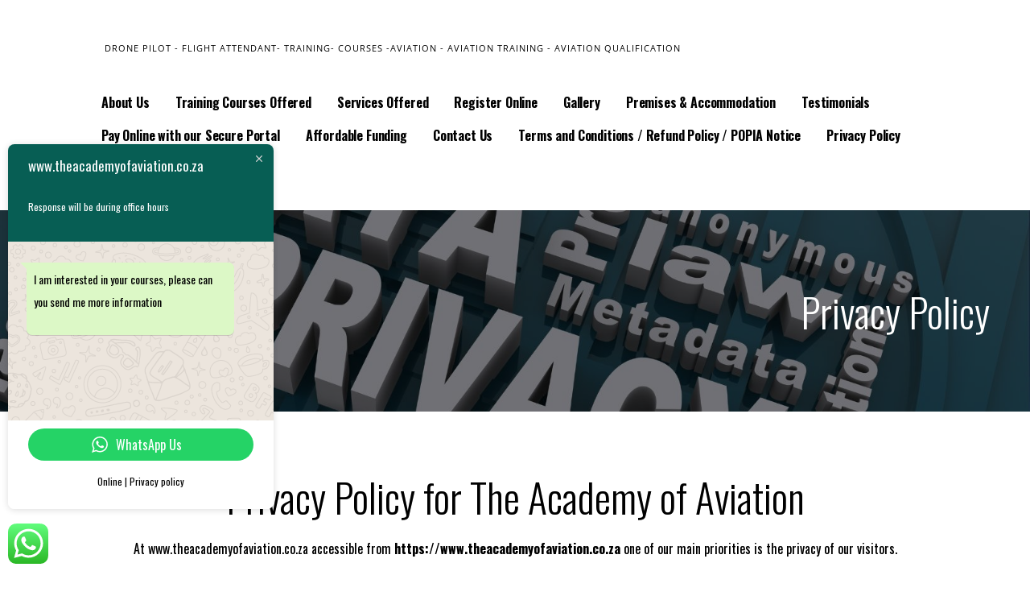

--- FILE ---
content_type: text/css
request_url: https://www.theacademyofaviation.co.za/wp-content/uploads/elementor/css/post-148.css?ver=1769459847
body_size: -14
content:
.elementor-widget-text-editor{font-family:var( --e-global-typography-text-font-family ), arial;font-weight:var( --e-global-typography-text-font-weight );color:var( --e-global-color-text );}.elementor-widget-text-editor.elementor-drop-cap-view-stacked .elementor-drop-cap{background-color:var( --e-global-color-primary );}.elementor-widget-text-editor.elementor-drop-cap-view-framed .elementor-drop-cap, .elementor-widget-text-editor.elementor-drop-cap-view-default .elementor-drop-cap{color:var( --e-global-color-primary );border-color:var( --e-global-color-primary );}.elementor-148 .elementor-element.elementor-element-708baf94{text-align:center;font-family:"Arial", arial;text-shadow:0px 0px 0px rgba(0,0,0,0.3);color:#000000;}.elementor-widget-icon.elementor-view-stacked .elementor-icon{background-color:var( --e-global-color-primary );}.elementor-widget-icon.elementor-view-framed .elementor-icon, .elementor-widget-icon.elementor-view-default .elementor-icon{color:var( --e-global-color-primary );border-color:var( --e-global-color-primary );}.elementor-widget-icon.elementor-view-framed .elementor-icon, .elementor-widget-icon.elementor-view-default .elementor-icon svg{fill:var( --e-global-color-primary );}.elementor-148 .elementor-element.elementor-element-d9aaa37 .elementor-icon-wrapper{text-align:start;}.elementor-148 .elementor-element.elementor-element-d9aaa37.elementor-view-stacked .elementor-icon{background-color:#F6121C;}.elementor-148 .elementor-element.elementor-element-d9aaa37.elementor-view-framed .elementor-icon, .elementor-148 .elementor-element.elementor-element-d9aaa37.elementor-view-default .elementor-icon{color:#F6121C;border-color:#F6121C;}.elementor-148 .elementor-element.elementor-element-d9aaa37.elementor-view-framed .elementor-icon, .elementor-148 .elementor-element.elementor-element-d9aaa37.elementor-view-default .elementor-icon svg{fill:#F6121C;}

--- FILE ---
content_type: text/plain
request_url: https://www.google-analytics.com/j/collect?v=1&_v=j102&a=1281220761&t=pageview&_s=1&dl=https%3A%2F%2Fwww.theacademyofaviation.co.za%2Fprivacy-policy%2F&ul=en-us%40posix&dt=Privacy%20Policy%20-&sr=1280x720&vp=1280x720&_u=IEBAAEABAAAAACAAI~&jid=1881742565&gjid=433401163&cid=1161297493.1770022792&tid=UA-128426319-1&_gid=1147749669.1770022792&_r=1&_slc=1&z=1886527273
body_size: -455
content:
2,cG-10BG07M1S6